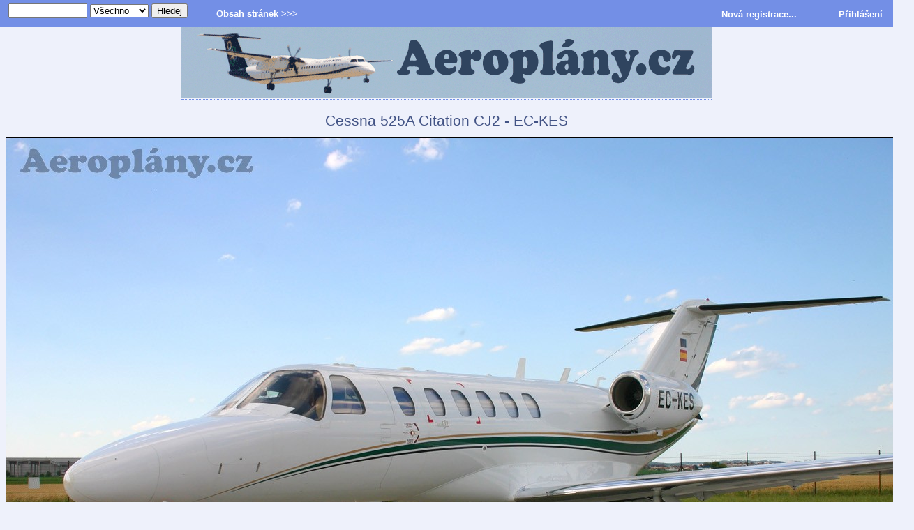

--- FILE ---
content_type: text/html
request_url: https://www.aeroplany.cz/fullsize-4370-q-cessna-525a-citation-cj2-ec-kes
body_size: 3598
content:
<!DOCTYPE HTML PUBLIC "-//W3C//DTD HTML 4.01 Transitional//EN">
<html>
<head>
<meta http-equiv="Content-Type" content="text/html; charset=utf-8">
<meta name="viewport" content="width=device-width; initial-scale=1.0; maximum-scale=1.0; user-scalable=0;">
<meta name="keywords" content="Cessna 525A Citation CJ2 - EC-KES, 1, Soko Aviation, Cessna 525A Citation CJ2, EC-KES, Brno - Tuřany, LKTB">
<meta name="description" content="Cessna 525A Citation CJ2 / EC-KES / Soko Aviation">
<meta name="copyright" content="Content &copy; Aeroplány.cz">
<meta name="robots" content="index, follow,">
<meta http-equiv="Content-language" content="cs">
<meta http-equiv="Cache-Control" content="Public">
<link rel="SHORTCUT ICON" href="favicon.ico">
<link rel="alternate" type="application/rss+xml" title="Aeroplány.cz - RSS feed" href="rss.php">
<link rel="stylesheet" href="style1.css" type="text/css"><title>Cessna 525A Citation CJ2 - EC-KES - Aeroplány.cz</title>
<script type="text/javascript" src="comment.js"></script>
<style type="text/css">

@media (max-width: 480px) {
.fullobrazek {
 	width: 333.33333333333px;
	height: 222.30769230769px;
	}
}

@media (min-width: 481px) and (max-width: 759px) {
.fullobrazek {
 	width: 433.33333333333px;
	height: 289px;
	}
}

@media (min-width: 760px) and (max-width: 1200px) {
.fullobrazek {
 	width: 684.21052631579px;
	height: 456.31578947368px;
	}
}

@media (min-width: 1201px) {
.fullobrazek {
 	width: 1300px;
	height: 867px;
	}
}
</style>
 </head>
<body id="web">
<!-- hlavicka -->
<div class="neviditelny">
Aeroplány.cz - Fotogalerie letadel...
</div> <!-- neviditelny -->
<a href="https://www.aeroplany.cz" title="Aeroplány.cz - Fotogalerie letadel...">
<span class="hlavicka">
</span>
</a>
 <!-- hlavicka konec -->
<h1>Cessna 525A Citation CJ2 - EC-KES</h1>


<div class="blokfullobrazek">
<img class="fullobrazek" src="gallery/t31452716487-planes.jpg" border="1" alt="Cessna 525A Citation CJ2 - EC-KES" title="Cessna 525A Citation CJ2 - EC-KES">
<div class="predobrazek"><a title="Cessna 551 Citation II - EC-KJR" href="fullsize-4369-q-cessna-551-citation-ii-ec-kjr">&lt;&lt; předchozí fotografie</a></div>
<div class="zaobrazek"> <a title="Fokker 100 (F-28-0100) - PH-MJP" href="fullsize-4371-q-fokker-100-f-28-0100-ph-mjp"> další fotografie &gt;&gt;</a></div>
</div>

<div class="textblok">

<div class="fullpopis1">
Provozovatel: <strong><a title="Search - Soko Aviation" href="search.php?value=operator&amp;word=Soko Aviation">Soko Aviation</a></strong><br>
Letadlo: <strong><a title="Search - Cessna 525A Citation CJ2" href="search.php?value=aircraft&amp;word=Cessna 525A Citation CJ2">Cessna 525A Citation CJ2</a></strong><br>
<span class="paticka">Výrobce: <a title="Cessna" href="search.php?value=aircraft&amp;word=Cessna">Cessna</a></span><br>
Registrace: <strong><a title="Search - EC-KES" href="search.php?value=registration&amp;word=EC-KES">EC-KES</a></strong><br>
Letiště: <strong><a title="Letiště - Brno - Tuřany" href="search-airport-LKTB-q-brno-turany">Brno - Tuřany</a></strong><br>
Datum: <a title="Zobrazí všechny fotografie z tohoto dne" href="najdi-den-2008-06-29">29.06. 2008</a> - 18:19 hod.
</div>

<div class="fullpopis2">
Fotograf: <a title="VitaZ" href="search-user-1-q-vitaz"><strong>VitaZ</strong></a><br>
<a href="email-fotograf.php?fotograf=1"><span class="paticka">Kontaktovat fotografa</span></a>
<br>
<span class="paticka">Web: <a href="https://www.fotoex.cz">Fotoex.cz</a><br><br></span>
Kategorie: <a title="Business Jet" href="search-category-6-q-business-jet">
<strong>Business Jet</strong></a><br>
Zobrazeno: 1296 x
</div>

<p class="clanek">
<b>Popis:</b> Cessna 525A Citation CJ2 / EC-KES / Soko Aviation</p>


<div class="stred">
<hr>
 <a title="Pošli obrázek přátelům!" href="post-card.php?eid=4370">
<img border="0" src="image/freestyle/email.gif" alt="Pošli obrázek přátelům!" title="Pošli obrázek přátelům!"><span class="paticka"> Pošli obrázek přátelům!</span></a>
</div>
</div>
<div class="odskok"> </div><div class="stred"><br><b>Víc fotek od uživatele VitaZ:</b></div><div class="stred"><br><div class="nahledbloknahod">
  <a title="Boeing 767-224/ER - VP-BAB" href="fullsize-3535-q-boeing-767-224er-vp-bab">
<img border="1" src="gallery/t21400093461-planes.jpg" alt="Boeing 767-224/ER - VP-BAB" title="Boeing 767-224/ER - VP-BAB"
hspace="5" vspace="5" class="nahlednahod"></a><br>
  Boeing 767-224/ER - VP-BAB</div>
<div class="nahledbloknahod">
  <a title="Boeing 737-45D(SF) - OO-TNN" href="fullsize-5886-q-boeing-737-45dsf-oo-tnn">
<img border="1" src="gallery/t21630834985-planes.jpg" alt="Boeing 737-45D(SF) - OO-TNN" title="Boeing 737-45D(SF) - OO-TNN"
hspace="5" vspace="5" class="nahlednahod"></a><br>
  Boeing 737-45D(SF) - OO-TNN</div>
<div class="nahledbloknahod">
  <a title="Schleicher ASK-21 - OK-2121" href="fullsize-5780-q-schleicher-ask-21-ok-2121">
<img border="1" src="gallery/t21621763109-planes.jpg" alt="Schleicher ASK-21 - OK-2121" title="Schleicher ASK-21 - OK-2121"
hspace="5" vspace="5" class="nahlednahod"></a><br>
  Schleicher ASK-21 - OK-2121</div>
<div class="nahledbloknahod">
  <a title="Airbus A380-861 - A6-EDP" href="fullsize-614-q-airbus-a380-861-a6-edp">
<img border="1" src="gallery/t21320880160-planes.jpg" alt="Airbus A380-861 - A6-EDP" title="Airbus A380-861 - A6-EDP"
hspace="5" vspace="5" class="nahlednahod"></a><br>
  Airbus A380-861 - A6-EDP</div>
<div class="nahledbloknahod">
  <a title="Zlín Z-526F - OK-NNN" href="fullsize-5964-q-zlin-z-526f-ok-nnn">
<img border="1" src="gallery/t21634065545-planes.jpg" alt="Zlín Z-526F - OK-NNN" title="Zlín Z-526F - OK-NNN"
hspace="5" vspace="5" class="nahlednahod"></a><br>
  Zlín Z-526F - OK-NNN</div>
</div>
 <div class="odskok"> </div><div class="textblok">
<h3>Komentáře:<br>
<a href="#comment" onclick="return zobraz('comment');"><span class="maletucne">Přidat komentář...</span></a></h3>
<h5>Dosud žádné komentáře!</h5><div id="prvni">
    	<a name="prvni">&nbsp;</a><br>
      </div>

<div id="comment" class="polozka">
<hr>
<a name="comment"> </a><h3>Přidej komentář:</h3>
<form action="gallery-koment.php" method="post" onsubmit="return validate(this)">
<table border="0" cellspacing="0" cellpadding="0" align="center">
<tr>
<td align="left" valign="bottom"><strong>Jméno:</strong><br>
        <input type="text" name="jmeno" value="" size="30">
        <input type="hidden" name="reguser" value="0"></td></tr>
<tr><td>&nbsp;</td></tr>

<tr><td><strong>Komentář: </strong></td></tr>
<tr>
<td><textarea name="text" cols="45" rows="5"></textarea><br>
<input type="hidden" name="id_img" value="4370">
<input type="hidden" name="media_caption" value="Cessna 525A Citation CJ2 - EC-KES">
<input type="hidden" name="media_nazev" value="cessna-525a-citation-cj2-ec-kes">
<input type="hidden" name="gallery_user_id" value="1">
<input type="hidden" name="ip_adr" value="18.117.79.31">
</td></tr>

<tr><td>
<div id="protirobotum_obal">
<label id="spamprotirobotum"><b>Spam control:</b><br>
JumboJet je Boeing (doplň tři číslice)...
<input type="text" name="kontrola" value="" id="protirobotum">
</label>
<script> 
/* tento skript vloží do příslušného políčka  */
document.getElementById("protirobotum").value="747";
document.getElementById("protirobotum_obal").style.display = "none";
</script>
<br><br>
</div>
<br><br>
</td></tr>
<tr>
<td align="center"><INPUT TYPE="submit" NAME="akce" VALUE="Odeslat"></td></tr>
</table>
</form>
<br>
</div>
</div>
<!-- zapati -->
<div class="stred">
<div class="zapati">
<span class="paticka">
<a href="privacy-policy.php">Zásady ochrany osobních údajů</a><br>
  Copyright &copy; 2011 - 2026 [ <a title="Aeroplány.cz" href="https://www.aeroplany.cz">Aeroplány.cz</a> ].<br>
     <a href="#" onclick="window.external.AddFavorite('https://www.aeroplany.cz/', 'Aeroplány.cz - Fotogalerie letadel...');return false">Přidej do oblíbených!</a></span>
 </div>
 </div>
<!-- zapati -->


<!-- stranka --><!-- search -->
<div class="newlista">
<div class="newsearch">
<form method="get" action="search.php">
&nbsp;&nbsp;
<input type="text" name="word" size="12" maxlength="200" value="">
<select name="value">
<option value="all" selected="selected">Všechno</option>
<option value="operator">Operátor</option>
<option value="aircraft">Letadlo</option>
<option value="registration">Registrace</option>
<option value="airport_all">Letiště</option>
</select>
<input type="submit" value="Hledej">
</form>
</div>
<nav>
<ul>
<li>Obsah stránek &gt;&gt;&gt;
<ul>
<li><a href="all-photo.php">Všechny fotografie</a></li>
<li><a href="search-category-1-q-mala-letadla" title="Malá letadla">Malá letadla</a></li>
<li><a href="search-category-2-q-vojenska-letadla" title="Vojenská letadla">Vojenská letadla</a></li>
<li><a href="search-category-3-q-vrtulniky" title="Vrtulníky">Vrtulníky</a></li>
<li><a href="search-category-4-q-dopravni-letadla" title="Dopravní letadla">Dopravní letadla</a></li>
<li><a href="search-category-5-q-nakladni-letadla" title="Nákladní letadla">Nákladní letadla</a></li>
<li><a href="search-category-6-q-business-jet" title="Business Jet">Business Jet</a></li>
<li><a href="search-category-7-q-kluzaky" title="Kluzáky">Kluzáky</a></li>
<li><a href="search-category-8-q-ostatni-letouny" title="Ostatní letouny">Ostatní letouny</a></li>
<li><a href="search-category-9-q-airshow" title="Airshow">Airshow</a></li>
<li><a href="search-category-10-q-historicka-letadla" title="Historická letadla">Historická letadla</a></li>
<li><a href="search-category-11-q-lide-od-letadel" title="Lidé od letadel">Lidé od letadel</a></li>
<li><a href="search-category-12-q-letiste" title="Letiště">Letiště</a></li>
<li><a href="search-category-13-q-pohledy-z-letadla" title="Pohledy z letadla">Pohledy z letadla</a></li>
<li><a href="search-category-14-q-prelety" title="Přelety">Přelety</a></li>
<li><a href="search-category-15-q-modely" title="Modely">Modely</a></li>
<li><a href="search-category-16-q-technika" title="Technické detaily a zajímavosti">Technika</a></li>
<li><a href="photographers.php" title="Fotografové">Fotografové</a></li>
<li><a href="top-photos.php" title="Top fotografie">Top fotografie</a></li>
<li><a href="comments.php" title="Naposledy vložené komentáře k fotografiím">Poslední komentáře</a></li>
<li><a href="airport-database.php"title="Databáze letišť">Databáze letišť</a></li>
<li><a href="listing.php?value=aircraft" title="Databáze typů letadel">Databáze typů letadel</a></li>
<li><a href="listing.php?value=operator" title="Databáze provozovatelů">Databáze provozovatelů</a></li>
<li><a href="aircraft-registration.php" title="Registrační značky států">Registrace podle států</a></li>
<li><a href="zpravicky-12.php" title="Zprávičky ze světa letectví">Zprávičky</a></li>
<li><a href="autorska-prava.php" title="Autorská práva k fotografiím">Autorská práva k&nbsp;fotografiím</a></li>
</ul>
</li>
</ul>
</nav>
<div class="newlogin"><a title="Nová registrace" href="register-now.php">Nová registrace...</a>
&nbsp;&nbsp;&nbsp;&nbsp;&nbsp;&nbsp;&nbsp; &nbsp;&nbsp;&nbsp;&nbsp;&nbsp;
<a href="readers.php">Přihlášení</a>
</div>
 </div>
 <!-- search --></body></html>

--- FILE ---
content_type: text/css
request_url: https://www.aeroplany.cz/style1.css
body_size: 1894
content:
/** { border: 1px dotted #738FE6; !important } */
body, #web {
  background-color: #EEF1FB;
	font-family: "Arial CE", Arial, Verdana, Helvetica, sans-serif;
	-webkit-text-size-adjust: 100%;
	-ms-text-size-adjust: 100%;
	color: #000000;
	margin-top: 0px;
  z-index: auto;
  line-height: 130%;
  }
  
/** Hlavička */
 
.neviditelny {
 display: none
 }

@media (max-width: 480px) {
 span.hlavicka {
 display: block;
 text-align: center;
 position: relative;
 width: 380px;
 height: 51px;
 margin: 39px auto 20px auto;
 padding-left: 0;
 padding-right: 0;
 padding-top: 3px;
 padding-bottom: 0px;
 background: transparent url("logo400.gif") top left  no-repeat;
 border-bottom: 1px dotted #738FE6;
 z-index: auto;
 }
}

@media (min-width: 481px) and (max-width: 759px) {
 span.hlavicka {
 display:block;
 text-align: center;
 position: relative;
 width: 480px;
 height: 64px;
 margin: 39px auto 20px auto;
 padding-left: 0;
 padding-right: 0;
 padding-top: 3px;
 padding-bottom: 0px;
 background: transparent url("logo400.gif") top left  no-repeat;
 border-bottom: 1px dotted #738FE6;
 z-index: auto;
 }
}

@media (min-width: 760px) {
span.hlavicka {
 display:block;
 text-align: center;
 position: relative;
 width: 760px;
 height: 100px;
 margin: 39px auto 20px auto;
 padding-left: 0;
 padding-right: 0;
 padding-top: 3px;
 padding-bottom: 0px;
 background: transparent url("logo.gif") top left no-repeat;
 border-bottom: 1px dotted #738FE6;
 z-index: auto;
 } 
} 

/** Hlavička - konec */

/** Obsah stránky */
h1, h2  {
 font-family: Verdana, "Arial CE", Arial, Helvetica, sans-serif;
 font-weight: 400;
 text-align: center;
 color: #425385;
 font-size: 130%;
 }
 
h3  {
 font-family: Verdana, "Arial CE", Arial, Helvetica, sans-serif;
 font-weight: 400;
 text-align: center;
 color: #425385;
 font-size: 100%;
 }
 
.clanadpis {
  font-family: "Arial CE", Arial, Verdana, Helvetica, sans-serif;
  color: red;
	font-size: 120%;
	text-align: left;
	font-weight: bold;
	margin: 10px 10px 5px 10px;
 } 
 
.blokfullobrazek {
  text-align: center;
  }	
.predobrazek {
 	display: inline-block;
  text-align: center;
  font-size: 100%;
  width: 48%;
  padding-top: 10px;
  padding-bottom: 10px;
 }	
.zaobrazek {
 	display: inline-block;
  text-align: center;
  font-size: 100%;
  width: 48%;
  padding-top: 10px;
  padding-bottom: 10px;
    }	
             
.odskok {
 clear: both;
 height: 1px;
 margin:0;
 padding:0;
 }
.cleaner {
	clear: both;
	height:1px;
	font-size:1px;
	border: none;
	margin:0; padding:0;
	background:transparent;
} 
 
.textblok {
 position: relative;
 max-width: 760px;
 margin: auto;
 vertical-align: top;
 }
 
.textblokdata {
 position: relative;
 max-width: 760px;
 margin: auto;
 vertical-align: top;
 padding-left: 100;
 }   

.textblokdata li {
 line-height: 170%;
 }   
 
.mensitext {
font-size: 90%; 
 } 
 
.fullpopis1 {
 	display: inline-block;
  text-align: left;
  font-size: 80%;
  width: 400px;
  vertical-align: top;
 }

.fullpopis2 {
 	display: inline-block;
  text-align: left;
  font-size: 80%;
  vertical-align: top;
  }
       
.clanek {
 margin-left: 20px;
 margin-right: 15px;
 font-size: 90%;
 } 
 
.stred {
 	text-align: center;
  }	 
  
hr {
  background-color: #738FE6;
  border-width: 0px;
  height: 1px;
  color: #425385;
  margin-top:1px;
   }
 
span.paticka {
 font-size: 80%;
 }
 
span.vetsi {
 font-size: 110%;
 font-weight: bold;
 }   

.pravy {
 float: right;
 margin-right:14px;
 margin-bottom: 0px;
 padding:0;
}

.komentar {
 margin-left: 20px;
 margin-right: 15px;
 text-align: left;
 font-size: 90%;
 border-right:1px dashed silver;
 border-bottom:1px dashed silver;
 }

.zapati {
  position: relative;
  max-width: 760px;
	text-align: center;
	border-top:1px solid #738FE6;
	margin: auto;
	padding-top: 6px;
}

.fotograf td {
font-size: 90%; 
border: 1px dotted silver;
} 

.tucodkaz {
font-weight: bold;
font-size: 110%;
}

.norodkaz {
font-weight: 400;
 }
/** Obsah stránky */

/* Nová horní lišta */
@media (max-width: 480px) {
.newlista {
width: 100%;
font-size: 100%;
font-weight: bold;
color: white;
background-color: #738FE6;
margin: 6px;
z-index:2;
 }
.newlista a:link {
	color: white;
	text-decoration: none
}
.newlista a:visited {
	color: white;
	text-decoration: none
}
.newlista a:hover {
	color: red;
	text-decoration: underline
}
.newlista a:active {
	color: red;
	text-decoration: underline
}
.newsearch {
position: absolute; left: 0px; top: 0px;
width: 100%;
height: 28px;
font-size: 13px;
font-weight: bold;
color: white;
background-color: #738FE6;
margin-bottom: 5px;
padding: 5px 0px 5px 0px; 
z-index:2;
 }

nav {
position: relative;
}
nav ul li {
position: relative;
background:#738FE6;
}


nav ul li:hover {
background: #738FE6;
}

nav ul li ul li
{
background: #738FE6;
}
nav ul li ul li:hover
{
background: silver;
 }
}   	 

@media (min-width: 481px) and (max-width: 759px) {
.newlista {
width: 100%;
font-size: 100%;
font-weight: bold;
color: white;
background-color: #738FE6;
margin: 6px;
z-index:2;
 }
.newlista a:link {
	color: white;
	text-decoration: none
}
.newlista a:visited {
	color: white;
	text-decoration: none
}
.newlista a:hover {
	color: red;
	text-decoration: underline
}
.newlista a:active {
	color: red;
	text-decoration: underline
}
.newsearch {
position: absolute; left: 0px; top: 0px;
width: 100%;
height: 28px;
font-size: 13px;
font-weight: bold;
color: white;
background-color: #738FE6;
margin-bottom: 5px;
padding: 5px 0px 5px 0px; 
z-index:2;
 }

nav {
position: relative;
}
nav ul li {
position: relative;
background:#738FE6;
}


nav ul li:hover {
background: #738FE6;
}

nav ul li ul li
{
background: #738FE6;
}
nav ul li ul li:hover
{
background: silver;
 }
}   	 


@media (min-width: 760px) {
.newlista {
position: absolute; left: 0px; top: 0px;
width: 100%;
height: 28px;
font-size: 13px;
font-weight: bold;
color: white;
background-color: #738FE6;
margin-bottom: 5px;
padding: 5px 0px 5px 0px; 
z-index:2;
 }
.newlista a:link {
	color: white;
	text-decoration: none
}
.newlista a:visited {
	color: white;
	text-decoration: none
}
.newlista a:hover {
	color: red;
	text-decoration: underline
}
.newlista a:active {
	color: red;
	text-decoration: underline
}
.newsearch {
 float: left;
 width: 300px;
 height: 22px;
 }

nav {
position: relative;
float:left;
width: 5px;
height: 1px;
margin: 0px;
padding: 0px;
}

nav ul {
margin-top: 5px;
padding: 0px;
width: 10px;
}

nav ul li ul {
display:none;
}


nav ul li {
position: relative;
float:left;
list-style:none;
width:180px;
background:#738FE6;
text-align:left;
padding: 0px 0px 0px 0px;
margin-top: 0px;
margin-left: 10px;
}


nav ul li:hover {
background: #738FE6;
text-align:left;
}


nav ul ul {
margin-top:1px;
}

nav ul li ul li {
margin-left:0px;
}

nav ul li:hover > ul {display:block;}

nav ul li ul li
{
padding: 3px 8px 3px 8px;
background: #738FE6;
}
nav ul li ul li:hover
{
background: silver;
}

 	 
.newlogin {
 text-align: right;
 margin-top: 1px;
 padding-top: 5px;
 padding-right: 15px;
 }
}   	 
/* Nová horní lišta - konec*/ 

/* Náhodné obrázky stejného autora na fullsize  */

.nahlednahod {
 	width: 150px;
	height: 100px;
	}

.nahlednahod:hover{
 
	transform:scale(1.2,1.2);
 	-ms-transform: scale(1.2,1.2); 
 	-webkit-transform: scale(1.2,1.2); 
	-o-transform: scale(1.2,1.2); 
 	counter-resetmoz-transform: scale(1.2,1.2); 
	-moz-transform: scale(1.2,1.2);
  border: 1px solid red; 
} 
.nahledbloknahod {
 	display: inline-block;
  vertical-align: top;
  text-align: center;
  font-size: 70%;
  color: #425385;
  width: 180px;
  height: 150px;
  }
 

 /* Náhodné obrázky stejného autora na fullsize  - konec */ 
 
 /* Odkazy */
 a {
	
}
a:link {
	color: #425385;
	text-decoration: none
}
a:visited {
	color: #425385;
	text-decoration: none
}
a:hover {
	color: red;
	text-decoration: underline
}
a:active {
	color: red;
	text-decoration: underline
}
/* Odkazy - konec */

/* index.php --------- */

.textblokindex {
 position: relative;
 max-width: 760px;
 margin: auto;
 vertical-align: top;
 font-size: 90%;
 border-left: 1px dotted #738FE6;
 border-right: 1px dotted #738FE6;
 } 

.nadpisbloku {
 color: white;
 background-color: #738FE6;
 font-weight: bold;
 text-align: left;
 padding: 3px;
 font-size: 100%;
 }
.nadpisbloku a {
 color: white;
  } 
 .nadpisbloku a:hover {
 color: red;
 text-decoration: underline;
  } 
 .nadpisbloku a:visited {
 color: white;
 }  
span.nadpisbloku {
 color: white;
  }   
   
.obsahbloku {
  margin-left: 4px;
  margin-right: 2px;
  margin-top: 5px;
  margin-bottom: 3px;
}

.obalvelkylevy {
 	display: inline-block;
  text-align: center;
  font-size: 90%;
  width: 320px;
  height: 250px;
  vertical-align: top;
  margin-top: 15px;
  line-height: 120%;
 }
 
@media (max-width: 420px) { 
.obalmalypravy {
 	display: inline-block;
  text-align: center;
  font-size: 90%;
  width: 300px;
  vertical-align: top;
  margin-top: 15px;
  line-height: 120%;
 }
}

@media (min-width: 421px) { 
.obalmalypravy {
 	display: inline-block;
  text-align: center;
  font-size: 90%;
  width: 420px;
  height: 250px;
  vertical-align: top;
  margin-top: 15px;
  line-height: 120%;
 } 
  
}
 .nahledvelky {
 	width: 300px;
	height: 200px;
	}

.nahledvelky:hover{
 
	transform:scale(1.2,1.2);
 	-ms-transform: scale(1.2,1.2); 
 	-webkit-transform: scale(1.2,1.2); 
	-o-transform: scale(1.2,1.2); 
 	counter-resetmoz-transform: scale(1.2,1.2); 
	-moz-transform: scale(1.2,1.2); 
  border: 1px solid red;
}

.nahledmaly {
 	width: 112px;
	height: 77px;
	}

.nahledmaly:hover{
 
	transform:scale(2,2);
 	-ms-transform: scale(2,2); 
 	-webkit-transform: scale(2,2); 
	-o-transform: scale(2,2); 
 	counter-resetmoz-transform: scale(2,2); 
	-moz-transform: scale(2,2);
  border: 1px solid red; 
} 
.nahledblokmaly {
 	display: inline-block;
  font-size: 70%;
  color: #425385;
  width: 130px;
  height: 120px;
  text-align: center;
  vertical-align: top;
	}
  
.nahledblokvelky {
 	font-size: 70%;
  color: #425385;
  text-align: center;
  } 
.labels {
 	text-align: center;
  font-size: 100%;
  vertical-align: top;
  margin: 10px;
  line-height: 130%;
 }
  
span.labels80 {
  font-size: 90%;
}   
span.labels90 {
  font-size: 100%;
} 
span.labels100 {
  font-size: 110%;
}
span.labels110 {
  font-size: 120%;
}        
span.labels120 {
  font-size: 130%;
} 

.indexkategory {
 	display: inline-block;
  font-size: 90%;
  color: #425385;
  width: 182px;
  height: 100px;
  text-align: center;
  vertical-align: top;
  margin-top: 15px;
	}

/* index.php - konec  */



--- FILE ---
content_type: application/javascript
request_url: https://www.aeroplany.cz/comment.js
body_size: -117
content:
function validate(formular)
{
  if (formular.jmeno.value=="")
  {
  formular.jmeno.focus();
  alert("Name - Please fill of the field!");
  return false;
  }
   if (formular.text.value=="")
  {
  formular.text.focus();
  alert("Comment - Please fill of the field!");
  return false;
  }
  if (formular.kontrola.value!="747")
  {
  formular.text.focus();
  alert("Spam control is invalid! ( *** )");
  return false;
  }
   else
  return true;
}
